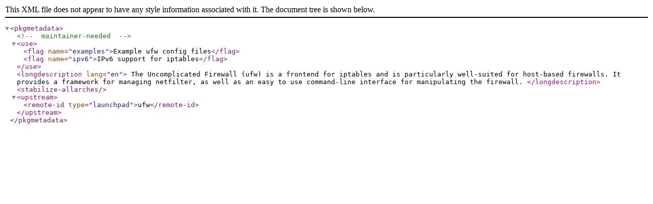

--- FILE ---
content_type: text/xml
request_url: http://mirror.netcologne.de/gentoo-portage/net-firewall/ufw/metadata.xml
body_size: 686
content:
<?xml version="1.0" encoding="UTF-8"?>
<!DOCTYPE pkgmetadata SYSTEM "https://www.gentoo.org/dtd/metadata.dtd">
<pkgmetadata>
	<!-- maintainer-needed -->
	<use>
		<flag name="examples">Example ufw config files</flag>
		<flag name="ipv6">IPv6 support for iptables</flag>
	</use>
	<longdescription lang="en">
	The Uncomplicated Firewall (ufw) is a frontend for iptables and is
	particularly well-suited for host-based firewalls. It provides a framework
	for managing netfilter, as well as an easy to use command-line interface for
	manipulating the firewall.
	</longdescription>
	<stabilize-allarches/>
	<upstream>
		<remote-id type="launchpad">ufw</remote-id>
	</upstream>
</pkgmetadata>
